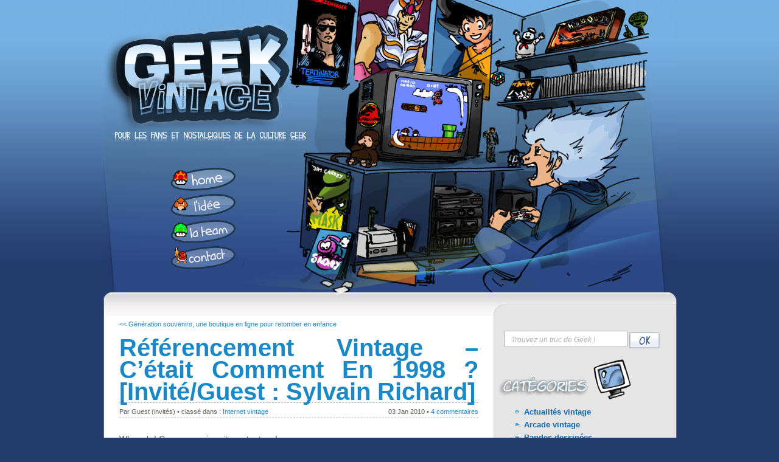

--- FILE ---
content_type: text/html; charset=UTF-8
request_url: https://www.geek-vintage.com/referencement-vintage-comment-en-1998-sylvain-richard/
body_size: 13480
content:
<!DOCTYPE html PUBLIC "-//W3C//DTD XHTML 1.0 Transitional//EN" "http://www.w3.org/TR/xhtml1/DTD/xhtml1-transitional.dtd">
<html xmlns="http://www.w3.org/1999/xhtml" dir="ltr" lang="fr-FR">
<head profile="http://gmpg.org/xfn/11">

<meta http-equiv="Content-Type" content="text/html; charset=utf-8" />

<link rel="stylesheet" type="text/css" media="screen, projection" href="https://www.geek-vintage.com/wp-content/themes/Geek-vintage-theme/style.css" />
<link rel="shortcut icon" type="image/x-icon" href="https://www.geek-vintage.com/wp-content/themes/Geek-vintage-theme/images/favicon.ico" />
<link rel="alternate" type="application/rss+xml" title="Geek vintage pour les fans et nostalgiques de la culture geek RSS Feed" href="https://www.geek-vintage.com/feed/" />
<meta name='robots' content='index, follow, max-image-preview:large, max-snippet:-1, max-video-preview:-1' />
	<style>img:is([sizes="auto" i], [sizes^="auto," i]) { contain-intrinsic-size: 3000px 1500px }</style>
	
	<!-- This site is optimized with the Yoast SEO plugin v26.4 - https://yoast.com/wordpress/plugins/seo/ -->
	<title>Référencement vintage - c&#039;était comment en 1998 par Sylvain Richard</title>
	<meta name="description" content="Je me suis rappelé que j&#039;avais difficilement pondu ma première ligne de code en 1998. Ceci grâce au CD d&#039;AOL (ben oui, j&#039;étais jeune) reçu par La Poste..." />
	<link rel="canonical" href="https://www.geek-vintage.com/referencement-vintage-comment-en-1998-sylvain-richard/" />
	<meta property="og:locale" content="fr_FR" />
	<meta property="og:type" content="article" />
	<meta property="og:title" content="Référencement vintage - c&#039;était comment en 1998 par Sylvain Richard" />
	<meta property="og:description" content="Je me suis rappelé que j&#039;avais difficilement pondu ma première ligne de code en 1998. Ceci grâce au CD d&#039;AOL (ben oui, j&#039;étais jeune) reçu par La Poste..." />
	<meta property="og:url" content="https://www.geek-vintage.com/referencement-vintage-comment-en-1998-sylvain-richard/" />
	<meta property="og:site_name" content="Geek vintage pour les fans et nostalgiques de la culture geek" />
	<meta property="article:published_time" content="2010-01-03T19:50:54+00:00" />
	<meta property="article:modified_time" content="2025-09-13T07:22:16+00:00" />
	<meta property="og:image" content="https://www.geek-vintage.com/wp-content/uploads/aol-logo.jpg" />
	<meta name="author" content="Guest (invités)" />
	<script type="application/ld+json" class="yoast-schema-graph">{"@context":"https://schema.org","@graph":[{"@type":"WebPage","@id":"https://www.geek-vintage.com/referencement-vintage-comment-en-1998-sylvain-richard/","url":"https://www.geek-vintage.com/referencement-vintage-comment-en-1998-sylvain-richard/","name":"Référencement vintage - c'était comment en 1998 par Sylvain Richard","isPartOf":{"@id":"https://www.geek-vintage.com/#website"},"primaryImageOfPage":{"@id":"https://www.geek-vintage.com/referencement-vintage-comment-en-1998-sylvain-richard/#primaryimage"},"image":{"@id":"https://www.geek-vintage.com/referencement-vintage-comment-en-1998-sylvain-richard/#primaryimage"},"thumbnailUrl":"https://www.geek-vintage.com/wp-content/uploads/aol-logo.jpg","datePublished":"2010-01-03T19:50:54+00:00","dateModified":"2025-09-13T07:22:16+00:00","author":{"@id":"https://www.geek-vintage.com/#/schema/person/49c73bc7fd6f7929c0c2e5ab87108e32"},"description":"Je me suis rappelé que j'avais difficilement pondu ma première ligne de code en 1998. Ceci grâce au CD d'AOL (ben oui, j'étais jeune) reçu par La Poste...","breadcrumb":{"@id":"https://www.geek-vintage.com/referencement-vintage-comment-en-1998-sylvain-richard/#breadcrumb"},"inLanguage":"fr-FR","potentialAction":[{"@type":"ReadAction","target":["https://www.geek-vintage.com/referencement-vintage-comment-en-1998-sylvain-richard/"]}]},{"@type":"ImageObject","inLanguage":"fr-FR","@id":"https://www.geek-vintage.com/referencement-vintage-comment-en-1998-sylvain-richard/#primaryimage","url":"https://www.geek-vintage.com/wp-content/uploads/aol-logo.jpg","contentUrl":"https://www.geek-vintage.com/wp-content/uploads/aol-logo.jpg","width":"164","height":"154","caption":"aol-logo"},{"@type":"BreadcrumbList","@id":"https://www.geek-vintage.com/referencement-vintage-comment-en-1998-sylvain-richard/#breadcrumb","itemListElement":[{"@type":"ListItem","position":1,"name":"Accueil","item":"https://www.geek-vintage.com/"},{"@type":"ListItem","position":2,"name":"Référencement vintage – c&rsquo;était comment en 1998 ? [Invité/guest : Sylvain Richard]"}]},{"@type":"WebSite","@id":"https://www.geek-vintage.com/#website","url":"https://www.geek-vintage.com/","name":"Geek vintage pour les fans et nostalgiques de la culture geek","description":"Pour les Geeks et Geekettes nostalgiques fans de technologies, d’informatique, cinéphages d’Heroïc fantasy et de science fiction, gamers de jeux vidéos, de retro gaming, de jeux de rôles,...","potentialAction":[{"@type":"SearchAction","target":{"@type":"EntryPoint","urlTemplate":"https://www.geek-vintage.com/?s={search_term_string}"},"query-input":{"@type":"PropertyValueSpecification","valueRequired":true,"valueName":"search_term_string"}}],"inLanguage":"fr-FR"},{"@type":"Person","@id":"https://www.geek-vintage.com/#/schema/person/49c73bc7fd6f7929c0c2e5ab87108e32","name":"Guest (invités)","image":{"@type":"ImageObject","inLanguage":"fr-FR","@id":"https://www.geek-vintage.com/#/schema/person/image/","url":"https://secure.gravatar.com/avatar/a97b31e79d0b035f04df7c2e5c58326923132860438f6412dda0754bcb80dca0?s=96&d=mm&r=g","contentUrl":"https://secure.gravatar.com/avatar/a97b31e79d0b035f04df7c2e5c58326923132860438f6412dda0754bcb80dca0?s=96&d=mm&r=g","caption":"Guest (invités)"},"description":"Guest Vous êtes un geek ? Vous êtes bloggueur ou simplement un passionné ? Vous pouvez nous proposer de réaliser un article en qualité d'invité sur le sujet que vous souhaitez. Retrouvez tous les invités ayant participé sur Geek vintage sur la page Team.","url":"https://www.geek-vintage.com/author/guest/"}]}</script>
	<!-- / Yoast SEO plugin. -->


<link rel="alternate" type="application/rss+xml" title="Geek vintage pour les fans et nostalgiques de la culture geek &raquo; Référencement vintage – c&rsquo;était comment en 1998 ? [Invité/guest : Sylvain Richard] Flux des commentaires" href="https://www.geek-vintage.com/referencement-vintage-comment-en-1998-sylvain-richard/feed/" />
<script type="text/javascript">
/* <![CDATA[ */
window._wpemojiSettings = {"baseUrl":"https:\/\/s.w.org\/images\/core\/emoji\/16.0.1\/72x72\/","ext":".png","svgUrl":"https:\/\/s.w.org\/images\/core\/emoji\/16.0.1\/svg\/","svgExt":".svg","source":{"concatemoji":"https:\/\/www.geek-vintage.com\/wp-includes\/js\/wp-emoji-release.min.js?ver=6.8.3"}};
/*! This file is auto-generated */
!function(s,n){var o,i,e;function c(e){try{var t={supportTests:e,timestamp:(new Date).valueOf()};sessionStorage.setItem(o,JSON.stringify(t))}catch(e){}}function p(e,t,n){e.clearRect(0,0,e.canvas.width,e.canvas.height),e.fillText(t,0,0);var t=new Uint32Array(e.getImageData(0,0,e.canvas.width,e.canvas.height).data),a=(e.clearRect(0,0,e.canvas.width,e.canvas.height),e.fillText(n,0,0),new Uint32Array(e.getImageData(0,0,e.canvas.width,e.canvas.height).data));return t.every(function(e,t){return e===a[t]})}function u(e,t){e.clearRect(0,0,e.canvas.width,e.canvas.height),e.fillText(t,0,0);for(var n=e.getImageData(16,16,1,1),a=0;a<n.data.length;a++)if(0!==n.data[a])return!1;return!0}function f(e,t,n,a){switch(t){case"flag":return n(e,"\ud83c\udff3\ufe0f\u200d\u26a7\ufe0f","\ud83c\udff3\ufe0f\u200b\u26a7\ufe0f")?!1:!n(e,"\ud83c\udde8\ud83c\uddf6","\ud83c\udde8\u200b\ud83c\uddf6")&&!n(e,"\ud83c\udff4\udb40\udc67\udb40\udc62\udb40\udc65\udb40\udc6e\udb40\udc67\udb40\udc7f","\ud83c\udff4\u200b\udb40\udc67\u200b\udb40\udc62\u200b\udb40\udc65\u200b\udb40\udc6e\u200b\udb40\udc67\u200b\udb40\udc7f");case"emoji":return!a(e,"\ud83e\udedf")}return!1}function g(e,t,n,a){var r="undefined"!=typeof WorkerGlobalScope&&self instanceof WorkerGlobalScope?new OffscreenCanvas(300,150):s.createElement("canvas"),o=r.getContext("2d",{willReadFrequently:!0}),i=(o.textBaseline="top",o.font="600 32px Arial",{});return e.forEach(function(e){i[e]=t(o,e,n,a)}),i}function t(e){var t=s.createElement("script");t.src=e,t.defer=!0,s.head.appendChild(t)}"undefined"!=typeof Promise&&(o="wpEmojiSettingsSupports",i=["flag","emoji"],n.supports={everything:!0,everythingExceptFlag:!0},e=new Promise(function(e){s.addEventListener("DOMContentLoaded",e,{once:!0})}),new Promise(function(t){var n=function(){try{var e=JSON.parse(sessionStorage.getItem(o));if("object"==typeof e&&"number"==typeof e.timestamp&&(new Date).valueOf()<e.timestamp+604800&&"object"==typeof e.supportTests)return e.supportTests}catch(e){}return null}();if(!n){if("undefined"!=typeof Worker&&"undefined"!=typeof OffscreenCanvas&&"undefined"!=typeof URL&&URL.createObjectURL&&"undefined"!=typeof Blob)try{var e="postMessage("+g.toString()+"("+[JSON.stringify(i),f.toString(),p.toString(),u.toString()].join(",")+"));",a=new Blob([e],{type:"text/javascript"}),r=new Worker(URL.createObjectURL(a),{name:"wpTestEmojiSupports"});return void(r.onmessage=function(e){c(n=e.data),r.terminate(),t(n)})}catch(e){}c(n=g(i,f,p,u))}t(n)}).then(function(e){for(var t in e)n.supports[t]=e[t],n.supports.everything=n.supports.everything&&n.supports[t],"flag"!==t&&(n.supports.everythingExceptFlag=n.supports.everythingExceptFlag&&n.supports[t]);n.supports.everythingExceptFlag=n.supports.everythingExceptFlag&&!n.supports.flag,n.DOMReady=!1,n.readyCallback=function(){n.DOMReady=!0}}).then(function(){return e}).then(function(){var e;n.supports.everything||(n.readyCallback(),(e=n.source||{}).concatemoji?t(e.concatemoji):e.wpemoji&&e.twemoji&&(t(e.twemoji),t(e.wpemoji)))}))}((window,document),window._wpemojiSettings);
/* ]]> */
</script>
<style id='wp-emoji-styles-inline-css' type='text/css'>

	img.wp-smiley, img.emoji {
		display: inline !important;
		border: none !important;
		box-shadow: none !important;
		height: 1em !important;
		width: 1em !important;
		margin: 0 0.07em !important;
		vertical-align: -0.1em !important;
		background: none !important;
		padding: 0 !important;
	}
</style>
<link rel='stylesheet' id='wp-block-library-css' href='https://www.geek-vintage.com/wp-includes/css/dist/block-library/style.min.css?ver=6.8.3' type='text/css' media='all' />
<style id='classic-theme-styles-inline-css' type='text/css'>
/*! This file is auto-generated */
.wp-block-button__link{color:#fff;background-color:#32373c;border-radius:9999px;box-shadow:none;text-decoration:none;padding:calc(.667em + 2px) calc(1.333em + 2px);font-size:1.125em}.wp-block-file__button{background:#32373c;color:#fff;text-decoration:none}
</style>
<style id='global-styles-inline-css' type='text/css'>
:root{--wp--preset--aspect-ratio--square: 1;--wp--preset--aspect-ratio--4-3: 4/3;--wp--preset--aspect-ratio--3-4: 3/4;--wp--preset--aspect-ratio--3-2: 3/2;--wp--preset--aspect-ratio--2-3: 2/3;--wp--preset--aspect-ratio--16-9: 16/9;--wp--preset--aspect-ratio--9-16: 9/16;--wp--preset--color--black: #000000;--wp--preset--color--cyan-bluish-gray: #abb8c3;--wp--preset--color--white: #ffffff;--wp--preset--color--pale-pink: #f78da7;--wp--preset--color--vivid-red: #cf2e2e;--wp--preset--color--luminous-vivid-orange: #ff6900;--wp--preset--color--luminous-vivid-amber: #fcb900;--wp--preset--color--light-green-cyan: #7bdcb5;--wp--preset--color--vivid-green-cyan: #00d084;--wp--preset--color--pale-cyan-blue: #8ed1fc;--wp--preset--color--vivid-cyan-blue: #0693e3;--wp--preset--color--vivid-purple: #9b51e0;--wp--preset--gradient--vivid-cyan-blue-to-vivid-purple: linear-gradient(135deg,rgba(6,147,227,1) 0%,rgb(155,81,224) 100%);--wp--preset--gradient--light-green-cyan-to-vivid-green-cyan: linear-gradient(135deg,rgb(122,220,180) 0%,rgb(0,208,130) 100%);--wp--preset--gradient--luminous-vivid-amber-to-luminous-vivid-orange: linear-gradient(135deg,rgba(252,185,0,1) 0%,rgba(255,105,0,1) 100%);--wp--preset--gradient--luminous-vivid-orange-to-vivid-red: linear-gradient(135deg,rgba(255,105,0,1) 0%,rgb(207,46,46) 100%);--wp--preset--gradient--very-light-gray-to-cyan-bluish-gray: linear-gradient(135deg,rgb(238,238,238) 0%,rgb(169,184,195) 100%);--wp--preset--gradient--cool-to-warm-spectrum: linear-gradient(135deg,rgb(74,234,220) 0%,rgb(151,120,209) 20%,rgb(207,42,186) 40%,rgb(238,44,130) 60%,rgb(251,105,98) 80%,rgb(254,248,76) 100%);--wp--preset--gradient--blush-light-purple: linear-gradient(135deg,rgb(255,206,236) 0%,rgb(152,150,240) 100%);--wp--preset--gradient--blush-bordeaux: linear-gradient(135deg,rgb(254,205,165) 0%,rgb(254,45,45) 50%,rgb(107,0,62) 100%);--wp--preset--gradient--luminous-dusk: linear-gradient(135deg,rgb(255,203,112) 0%,rgb(199,81,192) 50%,rgb(65,88,208) 100%);--wp--preset--gradient--pale-ocean: linear-gradient(135deg,rgb(255,245,203) 0%,rgb(182,227,212) 50%,rgb(51,167,181) 100%);--wp--preset--gradient--electric-grass: linear-gradient(135deg,rgb(202,248,128) 0%,rgb(113,206,126) 100%);--wp--preset--gradient--midnight: linear-gradient(135deg,rgb(2,3,129) 0%,rgb(40,116,252) 100%);--wp--preset--font-size--small: 13px;--wp--preset--font-size--medium: 20px;--wp--preset--font-size--large: 36px;--wp--preset--font-size--x-large: 42px;--wp--preset--spacing--20: 0.44rem;--wp--preset--spacing--30: 0.67rem;--wp--preset--spacing--40: 1rem;--wp--preset--spacing--50: 1.5rem;--wp--preset--spacing--60: 2.25rem;--wp--preset--spacing--70: 3.38rem;--wp--preset--spacing--80: 5.06rem;--wp--preset--shadow--natural: 6px 6px 9px rgba(0, 0, 0, 0.2);--wp--preset--shadow--deep: 12px 12px 50px rgba(0, 0, 0, 0.4);--wp--preset--shadow--sharp: 6px 6px 0px rgba(0, 0, 0, 0.2);--wp--preset--shadow--outlined: 6px 6px 0px -3px rgba(255, 255, 255, 1), 6px 6px rgba(0, 0, 0, 1);--wp--preset--shadow--crisp: 6px 6px 0px rgba(0, 0, 0, 1);}:where(.is-layout-flex){gap: 0.5em;}:where(.is-layout-grid){gap: 0.5em;}body .is-layout-flex{display: flex;}.is-layout-flex{flex-wrap: wrap;align-items: center;}.is-layout-flex > :is(*, div){margin: 0;}body .is-layout-grid{display: grid;}.is-layout-grid > :is(*, div){margin: 0;}:where(.wp-block-columns.is-layout-flex){gap: 2em;}:where(.wp-block-columns.is-layout-grid){gap: 2em;}:where(.wp-block-post-template.is-layout-flex){gap: 1.25em;}:where(.wp-block-post-template.is-layout-grid){gap: 1.25em;}.has-black-color{color: var(--wp--preset--color--black) !important;}.has-cyan-bluish-gray-color{color: var(--wp--preset--color--cyan-bluish-gray) !important;}.has-white-color{color: var(--wp--preset--color--white) !important;}.has-pale-pink-color{color: var(--wp--preset--color--pale-pink) !important;}.has-vivid-red-color{color: var(--wp--preset--color--vivid-red) !important;}.has-luminous-vivid-orange-color{color: var(--wp--preset--color--luminous-vivid-orange) !important;}.has-luminous-vivid-amber-color{color: var(--wp--preset--color--luminous-vivid-amber) !important;}.has-light-green-cyan-color{color: var(--wp--preset--color--light-green-cyan) !important;}.has-vivid-green-cyan-color{color: var(--wp--preset--color--vivid-green-cyan) !important;}.has-pale-cyan-blue-color{color: var(--wp--preset--color--pale-cyan-blue) !important;}.has-vivid-cyan-blue-color{color: var(--wp--preset--color--vivid-cyan-blue) !important;}.has-vivid-purple-color{color: var(--wp--preset--color--vivid-purple) !important;}.has-black-background-color{background-color: var(--wp--preset--color--black) !important;}.has-cyan-bluish-gray-background-color{background-color: var(--wp--preset--color--cyan-bluish-gray) !important;}.has-white-background-color{background-color: var(--wp--preset--color--white) !important;}.has-pale-pink-background-color{background-color: var(--wp--preset--color--pale-pink) !important;}.has-vivid-red-background-color{background-color: var(--wp--preset--color--vivid-red) !important;}.has-luminous-vivid-orange-background-color{background-color: var(--wp--preset--color--luminous-vivid-orange) !important;}.has-luminous-vivid-amber-background-color{background-color: var(--wp--preset--color--luminous-vivid-amber) !important;}.has-light-green-cyan-background-color{background-color: var(--wp--preset--color--light-green-cyan) !important;}.has-vivid-green-cyan-background-color{background-color: var(--wp--preset--color--vivid-green-cyan) !important;}.has-pale-cyan-blue-background-color{background-color: var(--wp--preset--color--pale-cyan-blue) !important;}.has-vivid-cyan-blue-background-color{background-color: var(--wp--preset--color--vivid-cyan-blue) !important;}.has-vivid-purple-background-color{background-color: var(--wp--preset--color--vivid-purple) !important;}.has-black-border-color{border-color: var(--wp--preset--color--black) !important;}.has-cyan-bluish-gray-border-color{border-color: var(--wp--preset--color--cyan-bluish-gray) !important;}.has-white-border-color{border-color: var(--wp--preset--color--white) !important;}.has-pale-pink-border-color{border-color: var(--wp--preset--color--pale-pink) !important;}.has-vivid-red-border-color{border-color: var(--wp--preset--color--vivid-red) !important;}.has-luminous-vivid-orange-border-color{border-color: var(--wp--preset--color--luminous-vivid-orange) !important;}.has-luminous-vivid-amber-border-color{border-color: var(--wp--preset--color--luminous-vivid-amber) !important;}.has-light-green-cyan-border-color{border-color: var(--wp--preset--color--light-green-cyan) !important;}.has-vivid-green-cyan-border-color{border-color: var(--wp--preset--color--vivid-green-cyan) !important;}.has-pale-cyan-blue-border-color{border-color: var(--wp--preset--color--pale-cyan-blue) !important;}.has-vivid-cyan-blue-border-color{border-color: var(--wp--preset--color--vivid-cyan-blue) !important;}.has-vivid-purple-border-color{border-color: var(--wp--preset--color--vivid-purple) !important;}.has-vivid-cyan-blue-to-vivid-purple-gradient-background{background: var(--wp--preset--gradient--vivid-cyan-blue-to-vivid-purple) !important;}.has-light-green-cyan-to-vivid-green-cyan-gradient-background{background: var(--wp--preset--gradient--light-green-cyan-to-vivid-green-cyan) !important;}.has-luminous-vivid-amber-to-luminous-vivid-orange-gradient-background{background: var(--wp--preset--gradient--luminous-vivid-amber-to-luminous-vivid-orange) !important;}.has-luminous-vivid-orange-to-vivid-red-gradient-background{background: var(--wp--preset--gradient--luminous-vivid-orange-to-vivid-red) !important;}.has-very-light-gray-to-cyan-bluish-gray-gradient-background{background: var(--wp--preset--gradient--very-light-gray-to-cyan-bluish-gray) !important;}.has-cool-to-warm-spectrum-gradient-background{background: var(--wp--preset--gradient--cool-to-warm-spectrum) !important;}.has-blush-light-purple-gradient-background{background: var(--wp--preset--gradient--blush-light-purple) !important;}.has-blush-bordeaux-gradient-background{background: var(--wp--preset--gradient--blush-bordeaux) !important;}.has-luminous-dusk-gradient-background{background: var(--wp--preset--gradient--luminous-dusk) !important;}.has-pale-ocean-gradient-background{background: var(--wp--preset--gradient--pale-ocean) !important;}.has-electric-grass-gradient-background{background: var(--wp--preset--gradient--electric-grass) !important;}.has-midnight-gradient-background{background: var(--wp--preset--gradient--midnight) !important;}.has-small-font-size{font-size: var(--wp--preset--font-size--small) !important;}.has-medium-font-size{font-size: var(--wp--preset--font-size--medium) !important;}.has-large-font-size{font-size: var(--wp--preset--font-size--large) !important;}.has-x-large-font-size{font-size: var(--wp--preset--font-size--x-large) !important;}
:where(.wp-block-post-template.is-layout-flex){gap: 1.25em;}:where(.wp-block-post-template.is-layout-grid){gap: 1.25em;}
:where(.wp-block-columns.is-layout-flex){gap: 2em;}:where(.wp-block-columns.is-layout-grid){gap: 2em;}
:root :where(.wp-block-pullquote){font-size: 1.5em;line-height: 1.6;}
</style>
<script type="text/javascript" src="https://www.geek-vintage.com/wp-includes/js/jquery/jquery.min.js?ver=3.7.1" id="jquery-core-js"></script>
<script type="text/javascript" src="https://www.geek-vintage.com/wp-includes/js/jquery/jquery-migrate.min.js?ver=3.4.1" id="jquery-migrate-js"></script>
<link rel="https://api.w.org/" href="https://www.geek-vintage.com/wp-json/" /><link rel="alternate" title="JSON" type="application/json" href="https://www.geek-vintage.com/wp-json/wp/v2/posts/2239" /><meta name="generator" content="WordPress 6.8.3" />
<link rel='shortlink' href='https://www.geek-vintage.com/?p=2239' />
<link rel="alternate" title="oEmbed (JSON)" type="application/json+oembed" href="https://www.geek-vintage.com/wp-json/oembed/1.0/embed?url=https%3A%2F%2Fwww.geek-vintage.com%2Freferencement-vintage-comment-en-1998-sylvain-richard%2F" />
<link rel="alternate" title="oEmbed (XML)" type="text/xml+oembed" href="https://www.geek-vintage.com/wp-json/oembed/1.0/embed?url=https%3A%2F%2Fwww.geek-vintage.com%2Freferencement-vintage-comment-en-1998-sylvain-richard%2F&#038;format=xml" />
<style type="text/css">.broken_link, a.broken_link {
	text-decoration: line-through;
}</style><!-- Matomo -->
<script>
  var _paq = window._paq = window._paq || [];
  /* tracker methods like "setCustomDimension" should be called before "trackPageView" */
  _paq.push(['trackPageView']);
  _paq.push(['enableLinkTracking']);
  (function() {
    var u="//vps-5e60307d.vps.ovh.net/";
    _paq.push(['setTrackerUrl', u+'matomo.php']);
    _paq.push(['setSiteId', '15']);
    var d=document, g=d.createElement('script'), s=d.getElementsByTagName('script')[0];
    g.async=true; g.src=u+'matomo.js'; s.parentNode.insertBefore(g,s);
  })();
</script>
<!-- End Matomo Code -->
</head>
<body>
<div id="universe">
<div id="logo"><a href="https://www.geek-vintage.com" title="Geek Vintage"><img src="https://www.geek-vintage.com/wp-content/themes/Geek-vintage-theme/images/logo-geek-vintage.png" alt="Geek Vintage" /></a></div>
<div id="header"></div>
<div id="nav">
<ul>
<li><a href="https://www.geek-vintage.com" title="Home"><img src="https://www.geek-vintage.com/wp-content/themes/Geek-vintage-theme/images/home.png" alt="Accueil de Geek Vintage" /></a></li>
<li><a href="https://www.geek-vintage.com/idee/" title="L'idée"><img src="https://www.geek-vintage.com/wp-content/themes/Geek-vintage-theme/images/l-idee.png" alt="L'id&eacute;e" /></a></li>
<li><a href="https://www.geek-vintage.com/la-team/" title="La Team"><img src="https://www.geek-vintage.com/wp-content/themes/Geek-vintage-theme/images/la-team.png" alt="La team de Geek Vintage" /></a></li>
<li><a href="https://www.geek-vintage.com/contact/" title="Contact"><img src="https://www.geek-vintage.com/wp-content/themes/Geek-vintage-theme/images/contact.png" alt="Contacter la team" /></a></li>
</ul>
</div> 
<div id="wrapper">
<div id="wrap">

<div id="content">

<div id="maincol">


<div class="post">	

<div class="entry">

<div class="entry-inner">

<div class="post-title">

<div id="nav-single">
<span style="float:left; display:inline;"><a href="https://www.geek-vintage.com/generation-souvenirs-une-boutique-en-ligne-pour-retomber-en-enfance/" rel="next"><< Génération souvenirs, une boutique en ligne pour retomber en enfance</a></span>
<span style="float:right; display:inline;"></span>
</div>

<h1 class="post-headline" style="display:inline; border:none; letter-spacing: normal;">Référencement vintage – c&rsquo;était comment en 1998 ? [Invité/guest : Sylvain Richard]</h1>

<div class="post-author"> Par Guest (invités) &bull; class&eacute; dans : <a href="https://www.geek-vintage.com/blog/internet-vintage/" rel="category tag">Internet vintage</a><div class="datecom"> 03 Jan 2010 &bull; <a href="https://www.geek-vintage.com/referencement-vintage-comment-en-1998-sylvain-richard/#comments">4 commentaires</a></div>
<div style="border-bottom:1px dashed #a2a2a2;"></div>
</div>
</div>
<p>Whaouh ! Ça ne me rajeunit pas tout ça !</p>
<p>Quand Yohan m&rsquo;a proposé d&rsquo;intervenir pour parler du <strong>référencement de site Internet dans les années 90</strong>, je me suis rappelé que j&rsquo;avais difficilement pondu ma première ligne de code en 1998.</p>
<p><img decoding="async" src="https://www.geek-vintage.com/wp-content/uploads/aol-logo.jpg" alt="aol-logo" title="aol-logo" width="70" align="right" style="margin : 10px;" /></p>
<p>Ceci grâce au <strong>CD d&rsquo;AOL</strong> (ben oui, j&rsquo;étais jeune) que j&rsquo;avais reçu dans ma boite aux lettres et qui m&rsquo;avait permis de prendre mon abonnement d&rsquo;internaute en 1996.</p>
<p>Au bout d&rsquo;un an, après avoir réalisé quelques sites perso dont un vieux reste subsiste ici (<strong>La DEROUTE</strong>) sur un hébergement <strong>lycos</strong> (anciennement multimania, j&rsquo;ai laissé le site en place comme souvenir), me disant qu&rsquo;une fois ma mère et mes copains venus visiter les sites, le compteur ne grimpait plus, je me suis intéressé au <strong>positionnement de site sur les moteurs de recherche</strong>.</p>
<p><span id="more-2239"></span></p>
<p>Le paysage était <strong>bien différent à l&rsquo;époque</strong>. Google n&rsquo;était encore qu&rsquo;un bébé, <strong>Altavista</strong> était The place to be, et <strong>Yahoo</strong> tentait de lui tailler les croupières.</p>
<p align="center"><img decoding="async" src="https://www.geek-vintage.com/wp-content/uploads/alta-vista-1996.jpg" alt="alta-vista-et Yahoo-en-1996" /></p>
<p>Quel bonheur ces moteurs ! Spammable à merci ! Quand j&rsquo;y repense, je me rends compte que j&rsquo;ai plutôt commencé le <strong>SEO</strong> façon <strong>Black Hat</strong>.</p>
<p>Tout était possible, c&rsquo;était le <strong>Far West</strong>, les contrôles étaient inexistants et le mot « blacklist » n&rsquo;existait même pas encore.</p>
<p>Dans la série des trucs de cochon que j&rsquo;ai pratiqué, il y avait bien sûr le <strong>texte blanc sur fond blanc</strong>, qui permettait de montrer aux moteurs des contenus que les visiteurs ne voyaient pas. J&rsquo;ai aussi abusé du <strong>ALT</strong> d&rsquo;image de 2000 mots, du texte dans des tailles si petites que 300 lignes occupaient 20 pixels sur 20 à l&rsquo;écran. Bref, du <strong>spamindexing</strong> de goret qui marchait tellement bien.</p>
<p align="center"><img decoding="async" src="https://www.geek-vintage.com/wp-content/uploads/la-deroute.jpg" alt="la-deroute" width="400" /></p>
<p>Avec le site <strong>LA DEROUTE</strong>, je m&rsquo;étais même payé le luxe d&rsquo;être devant le site <strong>LA REDOUTE</strong> sur le moteur d&rsquo;AOL.</p>
<p>Puis au fil du temps, il a fallu commencer à se cacher, ou du moins cacher aux autres webmasters les techniques douteuses. Une de mes astuces a duré très longtemps, elle consistait à <strong>empêcher l&rsquo;affichage de la scrollbar d&rsquo;une page</strong>. Ceci permettait de caser des tartines de textes invisibles à l&rsquo;internaute.</p>
<p>Les années ont passé. Après m&rsquo;être essayé au <strong>cloaking</strong> et autres techniques black hat plus pointues, j&rsquo;ai finalement renoncé lorsque j&rsquo;ai décidé de faire du web mon métier vers l&rsquo;année 2000.</p>
<p>De tout ce passé, il est né une <strong>agence web</strong> en 2004. Bien évidemment, on n&rsquo;y pratique plus le <strong>SEO Black Hat</strong>. Ce serait bien trop dangereux pour nous-mêmes ou nos clients.</p>
<p align="center"><img decoding="async" src="https://www.geek-vintage.com/wp-content/uploads/google-en-1998.jpg" alt="google-en-1998" width="490" /></p>
<p>Et puis depuis 1996, <strong>Google</strong> a fait du chemin, il vous piste sans arrêt et les incartades sont immédiatement sanctionnées.</p>
<p>Bien évidemment, lors de <strong>concours de référencement</strong>, je remets les mains dedans, histoire de ne pas perdre la main. C&rsquo;est d&rsquo;ailleurs très formateur, mais cela reste du jeu pour garder les neurones au frais.</p>
<p align="center"><img decoding="async" src="https://www.geek-vintage.com/wp-content/uploads/axe-net.jpg" alt="axe-net" width="480" /></p>
<p>Aujourd&rsquo;hui <strong>AxeNet</strong> <a href="https://www.axe-net.fr/" title="crée des sites internet" target="_blank"><strong>crée des sites internet</strong></a> bien propres.</p>
<p align="center"><img decoding="async" src="https://www.geek-vintage.com/wp-content/uploads/blog-axe-net.jpg" alt="blog-axe-net" title="blog-axe-net" width="500" /></p>
<p>Nous diffusons une partie de notre savoir-faire sur notre <a href="https://blog.axe-net.fr/" title="blog SEO" target="_blank"><strong>blog SEO</strong></a> et sommes devenus des gens bien et fréquentables&#8230; Mais avec une petite pointe de nostalgie tout de même.</p>
<p><strong>Sylvain Richard</strong> : dinosaure du référencement et fondateur de l&rsquo;agence AxeNet</p>
<!--<div id="writer" class="clearfloat" style="margin-top: 8px; font-size:12px;">
<img src="/images/Guest.jpg" alt="" style="margin:5px; width: 50px;" align="left" />
<p><span>Tous les Articles par </span></p>
</div>-->

<h4 id="respond">Encore de(s) article(s) ...</h4>





<div id="related-post" style="border-bottom: 1px dashed #CCCCCC;">
<h2 class="title-article-relatif"><a href="https://www.geek-vintage.com/geocities-a-google-evolution-du-web/">De Geocities à Google : voyage au cœur de l&rsquo;évolution du Web</a>
</h2>
<a href="https://www.geek-vintage.com/geocities-a-google-evolution-du-web/" title="De Geocities à Google : voyage au cœur de l&rsquo;évolution du Web"><img src="https://www.geek-vintage.com/wp-content/uploads/internet-vintage-histoire-150x150.jpg" style="float: left;" width="100" /></a>


<p>Le web des années 90. Pour certains, ces mots évoquent un monde lointain, une époque où l&rsquo;<strong>internet</strong> se résumait à des pages statiques, des animations GIF pixelisées, et des heures passées à attendre qu&rsquo;une simple image se charge.</p>
<p>Pour d&rsquo;autres, c&rsquo;est une douce nostalgie, celle des premiers clics sur <strong>Yahoo!</strong>, des explorations de sites personnels sur Geocities, ou encore des premières expériences sur des forums aux allures rudimentaires.</p>
</div>


<div id="related-post" style="border-bottom: 1px dashed #CCCCCC;">
<h2 class="title-article-relatif"><a href="https://www.geek-vintage.com/abonnement-wanadoo-512k/">L&rsquo;abonnement Wanadoo 512k. Que de souvenirs</a>
</h2>
<a href="https://www.geek-vintage.com/abonnement-wanadoo-512k/" title="L&rsquo;abonnement Wanadoo 512k. Que de souvenirs"><img src="https://www.geek-vintage.com/wp-content/uploads/internet-wanadoo-150x150.jpg" style="float: left;" width="100" /></a>


<p>Je vais vous parler de <strong>Wanadoo</strong>. Et oui Wanadoo ! Ça vous parait loin, mais pourtant c’était il n&rsquo;y a pas encore très longtemps ! Mais, ne serait-ce que <strong>5 ans sur internet</strong>, ça parait des siècles.</p>
<p>J&rsquo;ai toujours un fort capital sympathie pour Wanadoo (ce qui n&rsquo;est franchement pas le cas pour Orange).</p>
<p>Cette marque défunte évoque de nombreux souvenirs pour tous ceux qui ont basculé du 56k au 512K au lancement de l’ADSL en France avec notamment l&rsquo;offre Extense.</p>
</div>


<div id="related-post" style="border-bottom: 1px dashed #CCCCCC;">
<h2 class="title-article-relatif"><a href="https://www.geek-vintage.com/generation-souvenirs-une-boutique-en-ligne-pour-retomber-en-enfance/">Génération souvenirs, une boutique en ligne pour retomber en enfance</a>
</h2>
<a href="https://www.geek-vintage.com/generation-souvenirs-une-boutique-en-ligne-pour-retomber-en-enfance/" title="Génération souvenirs, une boutique en ligne pour retomber en enfance"><img src="https://www.geek-vintage.com/wp-content/uploads/generation-souvenirs-boutique-150x150.jpg" style="float: left;" width="100" /></a>


<p>Il y a quelques semaines, je reçois un email de proposition de partenariat de la part de Sébastien de la boutique <strong>Génération souvenirs</strong>. Je ne connaissais absolument pas cette boutique !</p>
<p><strong>Génération souvenirs</strong>, c&rsquo;est une boutique en ligne dédiée à l&rsquo;<strong>univers de notre enfance</strong> que cela soit des années 70, 80 et 90 ! Pour ma part, c&rsquo;est l&rsquo;époque fin 80 et début 90 que j&rsquo;apprécie le plus.</p>
</div>



</div>
</div>

<div class="comments">


<!-- You can start editing here. -->



	<h4 id="comments">4 commentaires sur &#8220;Référencement vintage – c&rsquo;était comment en 1998 ? [Invité/guest : Sylvain Richard]&#8221;</h4> 

	<ol class="commentlist">

	
		<li class="alt" id="comment-208">
			<!--<div class="imgavatar"><img alt='' src='https://secure.gravatar.com/avatar/f49f227219b7a13b336e37bea469e972c941a48b074a897ed4bcde92c9af639a?s=60&#038;d=mm&#038;r=g' srcset='https://secure.gravatar.com/avatar/f49f227219b7a13b336e37bea469e972c941a48b074a897ed4bcde92c9af639a?s=120&#038;d=mm&#038;r=g 2x' class='avatar avatar-60 photo' height='60' width='60' decoding='async'/></div>-->			
			<cite>Audiofeeline</cite> dit :
						
			

			<p>Nous sommes beaucoup à avoir fait nos premières armes sur le navigateur AOL avec son Tchat trop « ptdr mdr ». 🙂<br />
Il est clair que les moteurs de l&rsquo;époque se contentaient d&rsquo;indexer à tout va puis Google a fait du tri dans tout ça. Quand je pense qu&rsquo;on ne jurait que par l&rsquo;annuaire de Yahoo! avant cette révolution.</p>

		</li>

	
	
		<li class="" id="comment-209">
			<!--<div class="imgavatar"><img alt='' src='https://secure.gravatar.com/avatar/6452898f964d6d6853009b85274ed9092180a1d828497a86d4f1b47e6e454532?s=60&#038;d=mm&#038;r=g' srcset='https://secure.gravatar.com/avatar/6452898f964d6d6853009b85274ed9092180a1d828497a86d4f1b47e6e454532?s=120&#038;d=mm&#038;r=g 2x' class='avatar avatar-60 photo' height='60' width='60' decoding='async'/></div>-->			
			<cite><a href="http://www.antoineleroux.fr" class="url" rel="ugc external">Antoine, référenceur</a></cite> dit :
						
			

			<p>Wahou, j&rsquo;étais encore tout jeune en 1996 j&rsquo;ai loupé tout cette période du référencement&#8230; on peut toujours faire ça mais bon vivre le far west maintenant c&rsquo;est un peu tard&#8230;Richard, j&rsquo;espère que ce billet ne t&rsquo;auras pas donné le cafard et la nostalgie du référencement d&rsquo;antan 😀</p>

		</li>

	
	
		<li class="alt" id="comment-210">
			<!--<div class="imgavatar"><img alt='' src='https://secure.gravatar.com/avatar/cd146fba5f4bfa052e6963eaeb34505c73d1d833f4e9f142d8006fe4fcbadcfa?s=60&#038;d=mm&#038;r=g' srcset='https://secure.gravatar.com/avatar/cd146fba5f4bfa052e6963eaeb34505c73d1d833f4e9f142d8006fe4fcbadcfa?s=120&#038;d=mm&#038;r=g 2x' class='avatar avatar-60 photo' height='60' width='60' decoding='async'/></div>-->			
			<cite><a href="http://www.remydesoulle.com" class="url" rel="ugc external">Remy</a></cite> dit :
						
			

			<p>Bonjour !</p>
<p>Ouf &#8230;<br />
Je viens de découvrir se site par Twitter grâce à Antoine.<br />
J&rsquo;aime bien le concept , et félicitation , il va direct dans mes book-marck !</p>
<p>Pour ma part en 1996, je prenais déjà part au concours « officiel » de voilà et France Telecom. Mais à cette époque là, ma passion pour la création de site internet passé au yeux du monde comme le passe temps d&rsquo;un petit « bip ».</p>
<p>Maintenant c&rsquo;est devenu mon métier.</p>
<p>Les choses ont bien changé en 14 ans !</p>
<p>Rho le coup de vieux !</p>
<p>enfin , trés bon boulot, je suis fan.</p>
<p>Oui ca rends nostalgique ce post !</p>

		</li>

	
	
		<li class="" id="comment-558">
			<!--<div class="imgavatar"><img alt='' src='https://secure.gravatar.com/avatar/1e33032eb38f681eb5ecfa7b212ff575fb45685487ddc4035df2b0365686a9d4?s=60&#038;d=mm&#038;r=g' srcset='https://secure.gravatar.com/avatar/1e33032eb38f681eb5ecfa7b212ff575fb45685487ddc4035df2b0365686a9d4?s=120&#038;d=mm&#038;r=g 2x' class='avatar avatar-60 photo' height='60' width='60' loading='lazy' decoding='async'/></div>-->			
			<cite><a href="http://lemusclereferencement.com" class="url" rel="ugc external">Le Juge SEO</a></cite> dit :
						
			

			<p>P&rsquo;tain ca me rajeunit pas non plus&#8230; Effectivement les choses ont bien changé&#8230; fini le spages sats et les redirections javascripts douteuses, ha la la la la&#8230;le bon temps quoi</p>

		</li>

	
	
	</ol>

 


<h4 id="respond">Laisser un commentaire</h4>


<form action="https://www.geek-vintage.com/wp-comments-post.php" method="post" id="commentform">


<p><input type="text" name="author" id="author" value="" size="22" tabindex="1" />
<label for="author"><strong>Nom</strong> (requis)</label>
</p>

<p><input type="text" name="email" id="email" value="" size="22" tabindex="2" />
<label for="email"><strong>Mail</strong> (requis, non publi&eacute;)</label>
</p>

<p><input type="text" name="url" id="url" value="http://" size="22" tabindex="3" />
<label for="url"><strong>Site web</strong></label>
</p>


<p><textarea autocomplete="new-password"  id="c8bf6b5208"  name="c8bf6b5208"   cols="100%" rows="10" tabindex="4"></textarea><textarea id="comment" aria-label="hp-comment" aria-hidden="true" name="comment" autocomplete="new-password" style="padding:0 !important;clip:rect(1px, 1px, 1px, 1px) !important;position:absolute !important;white-space:nowrap !important;height:1px !important;width:1px !important;overflow:hidden !important;" tabindex="-1"></textarea><script data-noptimize>document.getElementById("comment").setAttribute( "id", "aec4b961e0f8131d65988cde2885051a" );document.getElementById("c8bf6b5208").setAttribute( "id", "comment" );</script></p>


<p style="display:none;"><input type="text" name="nxts" value="1768738610" /><input type="text" name="nxts_signed" value="e0411a7f8dc4d91779a40926a50242ced37f8316" /><input type="text" name="e1474b5dc7f6cf" value="" /><input type="text" name="60a52b24f5165da356f55cb94d8f3" value="84a9194c0276a9b964" /></p>
<p><input name="submit" type="submit" id="submit" tabindex="5" value="Valider" />
<input type="hidden" name="comment_post_ID" value="2239" />
</p>

</form>


</div>
	
		
</div>
</div>
<div id="sidebar-right">	
<div id="rightcol" class="sidebar">



<div style="margin-bottom: 20px; margin-top:20px; padding-bottom: 10px; border-bottom: 1px dashed #a2a2a2;">

<!--<img src="https://www.geek-vintage.com/wp-content/themes/Geek-vintage-theme/images/facebooksubject.png" alt="Abonnez-vous sur Facebook" />-->

<li class="list-search" style="margin-top:20px;">
<div id="search">
<form method="get" id="searchform" action="/index.php"> 
<input type="text" value="Trouvez un truc de Geek !" name="s" id="s" onfocus="if (this.value == 'Trouvez un truc de Geek !') {this.value = '';}" onblur="if (this.value == '') {this.value = 'Trouvez un truc de Geek !';}" /> <input type="image" id="searchsubmit" src="https://www.geek-vintage.com/wp-content/themes/Geek-vintage-theme/images/button_search.gif" />
</form>
</div>
</li>

<h4 class="sidebarimg"><img src="https://www.geek-vintage.com/wp-content/themes/Geek-vintage-theme/images/categories.png" alt="categories" /></h4>
<ul class="children">
	<li class="cat-item cat-item-38"><a href="https://www.geek-vintage.com/blog/actualites-vintage/">Actualités vintage</a>
</li>
	<li class="cat-item cat-item-306"><a href="https://www.geek-vintage.com/blog/arcade-vintage/">Arcade vintage</a>
</li>
	<li class="cat-item cat-item-9"><a href="https://www.geek-vintage.com/blog/bandes-dessinees/">Bandes dessinées</a>
</li>
	<li class="cat-item cat-item-10"><a href="https://www.geek-vintage.com/blog/cinema-et-films-cultes/">Cinéma et films cultes</a>
</li>
	<li class="cat-item cat-item-12"><a href="https://www.geek-vintage.com/blog/culture-geek/">Culture Geek</a>
</li>
	<li class="cat-item cat-item-42"><a href="https://www.geek-vintage.com/blog/internet-vintage/">Internet vintage</a>
</li>
	<li class="cat-item cat-item-6"><a href="https://www.geek-vintage.com/blog/jeux-de-roles/">Jeux de rôles</a>
</li>
	<li class="cat-item cat-item-7"><a href="https://www.geek-vintage.com/blog/jeux-videos/">Jeux vidéo</a>
</li>
	<li class="cat-item cat-item-14"><a href="https://www.geek-vintage.com/blog/jouets-et-jeux/">Jouets et jeux</a>
</li>
	<li class="cat-item cat-item-23"><a href="https://www.geek-vintage.com/blog/lectures/">Lectures</a>
</li>
	<li class="cat-item cat-item-57"><a href="https://www.geek-vintage.com/blog/mangas-oav/">Mangas / OAV</a>
</li>
	<li class="cat-item cat-item-11"><a href="https://www.geek-vintage.com/blog/musique/">Musique</a>
</li>
	<li class="cat-item cat-item-39"><a href="https://www.geek-vintage.com/blog/sites-pour-geek/">Sites pour Geek</a>
</li>
	<li class="cat-item cat-item-8"><a href="https://www.geek-vintage.com/blog/technologies-vintage/">Technologies vintage</a>
</li>
	<li class="cat-item cat-item-15"><a href="https://www.geek-vintage.com/blog/television/">Télévision</a>
</li>
</ul>

<h4 class="sidebarimg"><img src="https://www.geek-vintage.com/wp-content/themes/Geek-vintage-theme/images/newcomments.png" alt="new-comments" /></h4>
<ul id="recent-comments" style="margin-bottom: 15px;">
<li>Olivier JB:  <a href="https://www.geek-vintage.com/abonnement-wanadoo-512k/#comment-77676" title="On me l'a soufflé... c'était l'offre PRO Numeris">On me l'a soufflé... c'était l'offre PRO Numeris</a></li><li>Olivier JB:  <a href="https://www.geek-vintage.com/abonnement-wanadoo-512k/#comment-77675" title="Salut à tous

Wanadoo avait lancé à l'époque du 56k une offre pour les pros leur">Salut à tous

Wanadoo avait lancé à l'époque du 56k une offre pour les pros leur</a></li><li>Alice:  <a href="https://www.geek-vintage.com/avantages-ssd-stockage-informatique/#comment-77198" title="Bonjour,

Merci pour cet article très instructif.

Vous avez su présenter de manière claire et accessible les">Bonjour,

Merci pour cet article très instructif.

Vous avez su présenter de manière claire et accessible les</a></li><li>Alice:  <a href="https://www.geek-vintage.com/jeux-sur-mobile-tendance/#comment-77190" title="Bonjour,

Merci pour cet article très bien rédigé et particulièrement pertinent. Vous avez su mettre en">Bonjour,

Merci pour cet article très bien rédigé et particulièrement pertinent. Vous avez su mettre en</a></li><li>Alice:  <a href="https://www.geek-vintage.com/collection-cartes-pokemon-conseils/#comment-77178" title="Bonjour,

Merci pour cet article super utile ! Je commence tout juste à m’intéresser aux cartes Pokémon,">Bonjour,

Merci pour cet article super utile ! Je commence tout juste à m’intéresser aux cartes Pokémon,</a></li><li>Alice:  <a href="https://www.geek-vintage.com/one-piece-heritage-culturel/#comment-77170" title="Bonjour,

En tant que jeune gameuse passionnée par One Piece, j’ai trouvé cet article très intéressant">Bonjour,

En tant que jeune gameuse passionnée par One Piece, j’ai trouvé cet article très intéressant</a></li><li>Patrice:  <a href="https://www.geek-vintage.com/jeux-sur-mobile-tendance/#comment-73951" title="C’est vrai que les jeux mobiles ont gagné en popularité. Certains sont d’ailleurs très performants">C’est vrai que les jeux mobiles ont gagné en popularité. Certains sont d’ailleurs très performants</a></li><li>Patrice:  <a href="https://www.geek-vintage.com/star-tours-eurodisney-paris-attraction-star-wars-vintage/#comment-73944" title="J’ai adoré faire cette attraction ! C’est vrai que certaines choses datent un peu, mais">J’ai adoré faire cette attraction ! C’est vrai que certaines choses datent un peu, mais</a></li><li>Patrice:  <a href="https://www.geek-vintage.com/ambiance-retro-jeux-video-casino/#comment-73845" title="Nostalgie assurée ! Rien que les graphismes me renvoient à cette belle époque ! Ce">Nostalgie assurée ! Rien que les graphismes me renvoient à cette belle époque ! Ce</a></li><li>Patrice:  <a href="https://www.geek-vintage.com/list-jeux-videos-jeunesse/#comment-73844" title="Tellement de bons souvenirs à jouer à Mario ! Merci pour cette compilation. Cela fait">Tellement de bons souvenirs à jouer à Mario ! Merci pour cette compilation. Cela fait</a></li></ul>
<ul class="children">
<h4 class="sidebarimg"><img src="https://www.geek-vintage.com/wp-content/themes/Geek-vintage-theme/images/blogroll.png" alt="blogroll"/></h4>
<ul class="children">
<li>
<a href="https://www.arcadia-retrogaming.fr/" title="Arcadia Retrogaming" target="_blank">Arcadia Retrogaming</a><span style="color:#1777ba;"> &bull; Vente de matériel et accessoires retrogaming</span>
<a href="https://www.arcadia-retrogaming.fr/" title="Arcadia Retrogaming" class="blogroll"><img src="https://www.geek-vintage.com/images/arcadia-retrogaming.png" alt="Arcadia Retrogaming" /></a>
</li>
<li>
<span style="color:#1777ba;"><strong>Games and Geeks</strong> &bull; Tshirts geek et jeux video</span>
<a href="https://www.geek-vintage.com/games-and-geeks-un-site-de-reference-pour-tous-les-geeks/" title="Games and Geeks un site de r&eacute;f&eacute;rence pour tous les geek" class="blogroll"><img src="https://www.geek-vintage.com/images/banniere-games-and-geek.png" alt="Games and geeks" /></a>
</li>
<li>
<a href="http://www.blogamer.fr/" title="Blogamer.fr - le jeu vid&eacute;o vu par le joueur" target="_blank">Blogamer</a><span style="color:#1777ba;"> &bull; Le jeu vidéo vu par le joueur</span>
<a href="https://www.geek-vintage.com/blogamer-le-jeu-video-vu-par-le-joueur/" title="Blogamer.fr - le jeu vid&eacute;o vu par le joueur" class="blogroll"><img src="https://www.geek-vintage.com/images/blogamer.png" alt="Blogamer" /></a>
</li>
</ul>
</div>
</div></div>
</div>
</div>
</div>
</div> <!-- rajout fermeture div bug footer -->
<div id="footer"><div id="footer-inner">
<p class="colun"><img src="https://www.geek-vintage.com/wp-content/themes/Geek-vintage-theme/images/apropos.png" class="leftfooter" alt="A propos de Geek Vintage" /><br />
<span class="footertext" style="font-size:12px;">Le site geek vintage a pour but d'illustrer l'explosion de la philosophie "geek" traitant des fondements et des bases
de cette culture. Exit les NERDS et les a priori de "sous culture" au sujet des geeks.</span></p>
<p class="coldeux"><img src="https://www.geek-vintage.com/wp-content/themes/Geek-vintage-theme/images/page.png" class="leftfooter" alt="Pages du site Geek Vintage" /><br />
<span class="footertext" style="font-size:12px;">
<a href="https://www.geek-vintage.com/contact/" title="Contact">&raquo; Contact</a>
<a href="https://www.geek-vintage.com/devenir-redacteur/" title="Devenir r&eacute;dacteur sur Geek vintage">&raquo; Devenir rédacteur</a>
<a href="https://www.geek-vintage.com/soumettre-un-souvenir/" title="Soumettre un souvenir, une id&eacute;es d'articles">&raquo; Soumettre un souvenir</a>
</span>
</p>
<p class="coltrois"><img src="https://www.geek-vintage.com/wp-content/themes/Geek-vintage-theme/images/geektjrs.png" alt="Geek un jours, geek toujours..."  /></p>
<div id="sign">
<p>Tous droits réservés 2009 - 2026 &bull; Pour les fans et nostalgiques de la culture geek</p>
</div>
</div>
</div>
<script type="speculationrules">
{"prefetch":[{"source":"document","where":{"and":[{"href_matches":"\/*"},{"not":{"href_matches":["\/wp-*.php","\/wp-admin\/*","\/wp-content\/uploads\/*","\/wp-content\/*","\/wp-content\/plugins\/*","\/wp-content\/themes\/Geek-vintage-theme\/*","\/*\\?(.+)"]}},{"not":{"selector_matches":"a[rel~=\"nofollow\"]"}},{"not":{"selector_matches":".no-prefetch, .no-prefetch a"}}]},"eagerness":"conservative"}]}
</script>
    <script type="text/javascript">
        jQuery(document).ready(function ($) {

            for (let i = 0; i < document.forms.length; ++i) {
                let form = document.forms[i];
				if ($(form).attr("method") != "get") { $(form).append('<input type="hidden" name="sAvQTDWodhL" value="Ys6lnaQkIybE547H" />'); }
if ($(form).attr("method") != "get") { $(form).append('<input type="hidden" name="eUojAiT" value="36MmWnqIXH8" />'); }
            }

            $(document).on('submit', 'form', function () {
				if ($(this).attr("method") != "get") { $(this).append('<input type="hidden" name="sAvQTDWodhL" value="Ys6lnaQkIybE547H" />'); }
if ($(this).attr("method") != "get") { $(this).append('<input type="hidden" name="eUojAiT" value="36MmWnqIXH8" />'); }
                return true;
            });

            jQuery.ajaxSetup({
                beforeSend: function (e, data) {

                    if (data.type !== 'POST') return;

                    if (typeof data.data === 'object' && data.data !== null) {
						data.data.append("sAvQTDWodhL", "Ys6lnaQkIybE547H");
data.data.append("eUojAiT", "36MmWnqIXH8");
                    }
                    else {
                        data.data = data.data + '&sAvQTDWodhL=Ys6lnaQkIybE547H&eUojAiT=36MmWnqIXH8';
                    }
                }
            });

        });
    </script>
	<!--71 requêtes en 0,873 secondes-->
</body>
</html>

--- FILE ---
content_type: text/css
request_url: https://www.geek-vintage.com/wp-content/themes/Geek-vintage-theme/style.css
body_size: -175
content:
/*
Theme Name: Geek-vintage-theme
Theme URI: http://www.booloo.fr/ et http://www.kalumis.fr/
Description: Theme de Geek vintage pour les fans et nostalgiques de la culture geek
Version: 1.0
Author: Antoine Tournaire - Illustrations de Kalumis
Author URI: http://www.booloo.fr/ - http://www.kalumis.fr/
Tags: blue, geek, design
*/

/* import stylesheets and hide from ie/mac \*/
@import url("master.css");
@import url("ie.css");
/* end import/hide */

--- FILE ---
content_type: text/css
request_url: https://www.geek-vintage.com/wp-content/themes/Geek-vintage-theme/master.css
body_size: 5371
content:
/*  
Theme Name: Geek-vintage-theme
Description: Theme de Geek vintage pour les fans et nostalgiques de la culture geek
Author: Antoine Tournaire - Illustrations de Kalumis
Author URI: http://www.booloo.fr/ - http://www.kalumis.fr/
*/


body {
	margin: 0;
	padding:0;
	color: #5a5955;
	font-family: Calibri, Verdana, Arial, sans-serif;
	line-height: 1.5em;
	background: #243b6e url(images/bg.gif) repeat-x;
	}

/* links */

a:link {
	color: #1a88c7;
	text-decoration: none;
	}
a:hover {
	color: #1777ba;
	text-decoration: none;
	}
a:visited {
	color: #1a88c7;
	text-decoration: none;
	}
	
a.more-link {
	color:#1a88c7;
	}

/* basic elements */

p {
	padding: 0 0 10px;
	margin: 0;
	}
form {
	margin: 0;
	padding: 0;
	}
img {
	border: none 0;
	}

/* basic phrase element styles */

blockquote {
	margin: 0 10px 0 5px;
	padding: 10px 0 10px 25px;
	line-height: 1.5em;
	color: #282827;
	background:  url(images/bg_blockquote.gif) no-repeat;
	}
code {
	color: #282827;
	font-family: Monaco, monospace;
	font-size: 110%;
	text-align: left;
	}
code strong {
	color: #630;
	}
abbr, acronym {
	font-style: normal;
	border-bottom: 1px dotted #ccc;
	cursor: help;
	}
a abbr {
	border: none;
	}
em {
	font-style: italic;
	}
strong {
	font-weight: bold;
	}
del {
	text-decoration: line-through;
	color: #666;
	}
ins {
	text-decoration: none;
	font-style: italic;
	}
address {
	margin: 0;
	padding: 0;
	font-style: normal;
	}
h3,h4,h5,h6 {
	font-family: Calibri, Georgia, "Times New Roman", Times, serif;
	}
	
/*layout*/

#universe {
	width:940px;
	margin:0 auto 0px;
	position:relative;
	}
#wrapper { 
	width:940px;
	margin: 0 auto;
	padding: 0;
	background:#fff;
	background: url(images/bg-maincole.gif) #fff repeat-y 100% 0;
	border-left:1px solid #6a6a6a;
	border-right:1px solid #6a6a6a;
	}		
#wrap{
		
	width:940px;
	}	
#content {
	}	
#maincol{
	width:633px; /*640*/
	padding:5px 0 25px;
	float:left;
	text-align:justify;	
	}
#sidebar-right{
	margin:0;
	padding: 5px 0 50px 5px;
	width:300px; /*293*/
	float:right;
	/*background: url(images/bg_sidebar.jpg) #e5e5e5 no-repeat 100% 0;*/
		}
.sidebar {
	font-size: 95%;
	}
	
a.blogroll{
margin:0;
}

.sidebar ul li a.blogroll {
margin:0 0 0 -10px;
}
	
/* header
---------------------------------------------------------- */

#header {
	width:942px;
	margin: 0 auto 0px;
	padding:0px 0 0 0;
	height: 519px;
	position:relative;
	background:url(images/geek-vintage.jpg) bottom left no-repeat;
		}
	
/* logo (edit if you want to use logo) --------------------*/

#logo {
position:absolute;
	top:30px;
	left:-2px;
	z-index:10;
	}	
#logo img {
	border: none;
	}
#logo h1 {
	margin:0;
	padding:0;
	}
/*h1 {
	margin: 0;
	padding:40px 0 0 1em ;
	font-family: "Times New Roman",Georgia, Times, serif;
	font-weight: bold;
	font-size: 3.5em;
	display:none;
	}
h1 a:link, h1 a:visited, h1 a:hover {
	color: #fff;
	text-decoration: none;	
	}*/
	
.description {
	padding: 20px 0 0px 5em;
	color: #fff;
	font-style:italic;
	display:none;
	}


/*RSS button
---------------------------------------------------------- */

#rss{
	position:absolute;
	top:424px;
	right:60px;
	z-index:10;
	}
	
#facebook {
position:absolute;
	top:424px;
	right:155px;
	z-index:10;
}

#twitter {

position:absolute;
	top:424px;
	right:114px;
	z-index:10;}
/* top navigation
---------------------------------------------------------- */
#nav {
position:absolute;
left:60px;
top:260px;
}

#nav a:link {
	color: #ffffff;
	text-decoration: none;
	}
#nav a:hover {
	color: #ffffff;
	text-decoration: none;
	}
	
#nav a:visited {
text-decoration:none;
color: #ffffff;}

#nav ul {
  list-style:none;
  text-align:center;
 }

 
#nav ul a {
   padding : 2px 5px 2px 10px;
    width : 100px;
   height : auto;
   color : #333;
   font-size:18px; 
   display : block;
   text-decoration : none;
 }

 
#nav ul li {
   margin-bottom : 0px;
    margin-left : 0;

 }

#nav ul li.current_page_item a,#nav ul li.current_page_item a:hover,
#nav ul li.current_page_item a:focus,#nav ul li.current_page_item a:active {
   color : #fff;
   cursor : pointer;
   	list-style:none;
 }


/* content
---------------------------------------------------------- */

.post {
	float: left;	
	padding: 0;
	margin:0;
	}
.post a:hover {
color:#0a7eaf;
	}
	
h2.pagetitle {
	margin: 0 0 -15px;
	padding: 45px 0 45px;
	color: #000;
	font-size: 100%;
	font-family: Calibri, Arial, Verdana, sans-serif;
	text-align: center;
	}
.post-title {
	margin: 0 0 20px;
	}
.post-title-single {
	margin: 0 0 10px;
	}
h3.post-headline{
	margin: 0 0px 0 0px;
	padding: 10px 0;
	font-family: Calibri, Arial, Verdana, sans-serif;
	font-size: 35px;
	font-weight: bold;
	/*border-bottom: 1px dashed #a2a2a2;*/
	text-transform:capitalize;
	text-align:left;
	}
h3.post-headline a{
 	color:#38538e;
 	line-height:1.1em;
	text-align:left;
	font-size: 35px;
	}
h3.post-headline a:visited{
 	color:#38538e;
 	line-height:1.1em;
	}
h3.post-headline a:hover{
 	color:#1a88c7;
 	line-height:1.1em;
	}
h3.post-title-page{
	margin: 0;
	padding: 10px 0;
	font-family: 'Trebuchet MS',Verdana,Sans-Serif;
font-size: 46px;
line-height: 0.91em (40px);
vertical-align: baseline;
letter-spacing: -5px;
word-spacing: normal;
font-weight: bold;
font-style: normal;
font-variant: normal;
text-transform: none;
text-decoration: none;
text-align: start;
text-indent: 0px;
border-bottom: 1px dashed #a2a2a2;
text-transform:capitalize;
text-align:left;
border-bottom: 1px dashed #a2a2a2;
color:#1a88c7;
}
	
h3.post-title-page-cat{
margin: 0;
padding: 10px 0;
padding-bottom:10px;
font-family: 'Trebuchet MS',Verdana,Sans-Serif;
font-size: 46px;
line-height: 0.91em (40px);
vertical-align: baseline;
letter-spacing: -5px;
word-spacing: normal;
font-weight: bold;
font-style: normal;
font-variant: normal;
text-transform: none;
text-decoration: none;
text-align: start;
text-indent: 0px;
border-bottom: 1px dashed #a2a2a2;
text-transform:capitalize;
text-align:left;
border-bottom: 1px dashed #a2a2a2;
color:#1a88c7;
}	
	
h3.post-headline-result{
margin: 20px 0 0 0;
padding: 10px 0;
font-family: 'Trebuchet MS',Verdana,Sans-Serif;
font-size: 46px;
line-height: 0.91em (40px);
vertical-align: baseline;
letter-spacing: -5px;
word-spacing: normal;
font-weight: bold;
font-style: normal;
font-variant: normal;
text-decoration: none;
text-indent: 0px;
border-bottom: 1px dashed #a2a2a2;
text-transform:capitalize;
text-align:left;
color:#1a88c7;
}

h3.post-headline-result a{	
color:#1a88c7;
}

h3.nothing {	
font-family: 'Trebuchet MS',Verdana,Sans-Serif;
font-size: 46px;
line-height: 0.91em (40px);
vertical-align: baseline;
letter-spacing: -5px;
word-spacing: normal;
font-weight: bold;
text-transform:capitalize;
text-align:left;
color:#1a88c7;
}
	
/*Style duplique du h3 transform� en h2 - page single et category*/

h2.post-headline{
font-family: 'Trebuchet MS',Verdana,Sans-Serif;
font-size: 42px;
line-height: 0.91em (40px);
vertical-align: baseline;
letter-spacing: -5px;
word-spacing: normal;
margin: 0;
margin-bottom:10px;
padding: 0 0 10px 0;
font-weight: bold;
font-style: normal;
font-variant: normal;
text-indent: 0px;
/*border-bottom: 1px dashed #a2a2a2;*/
text-transform:capitalize;
text-align:left;	
}

h2.post-headline a{
color:#1a88c7;
line-height:0.91em;
text-align:left;
}

h2.post-headline a:visited{
color:#1a88c7;
line-height:0.91em;
}

h2.post-headline a:hover{
 	color:#38538e;
 	line-height:0.91em;
	}
h2.post-title-page{
	margin: 0;
	padding: 10px 0;
	font-family: 'Trebuchet MS',Verdana,Sans-Serif;
font-size: 46px;
line-height: 0.91em (40px);
vertical-align: baseline;
letter-spacing: -5px;
word-spacing: normal;
font-weight: bold;
font-style: normal;
font-variant: normal;
text-indent: 0px;
	border-bottom: 1px dashed #a2a2a2;
	text-transform:capitalize;
	text-align:left;
	border-bottom: 1px dashed #a2a2a2;
	color:#1a88c7;
	}
	
h2.post-title-page-cat{
	margin: 0;
	padding: 10px 0;
	padding-bottom:10px;
	font-family: 'Trebuchet MS',Verdana,Sans-Serif;
font-size: 46px;
line-height: 0.91em (40px);
vertical-align: baseline;
letter-spacing: -5px;
word-spacing: normal;
font-weight: bold;
font-style: normal;
font-variant: normal;
text-indent: 0px;
	border-bottom: 1px dashed #a2a2a2;
	text-transform:capitalize;
	text-align:left;
	border-bottom: 1px dashed #a2a2a2;
	color:#1a88c7;
	}	
	
h2.post-headline-result{
	margin: 20px 0 0 0;
	padding: 10px 0;
	font-family: 'Trebuchet MS',Verdana,Sans-Serif;
font-size: 46px;
line-height: 0.91em (40px);
vertical-align: baseline;
letter-spacing: -5px;
word-spacing: normal;
font-weight: bold;
font-style: normal;
font-variant: normal;
text-indent: 0px;
	border-bottom: 1px dashed #a2a2a2;
	text-transform:capitalize;
	text-align:left;
	border-bottom: 1px dashed #a2a2a2;
	color:#1a88c7;
	}
h2.post-headline-result a{	
 	color:#1a88c7;
	}
h2.nothing {	
	margin:  0 20px;
	padding: 10px 0;
font-family: 'Trebuchet MS',Verdana,Sans-Serif;
font-size: 46px;
line-height: 0.91em (40px);
vertical-align: baseline;
letter-spacing: -5px;
word-spacing: normal;
font-weight: bold;
font-variant: normal;
text-indent: 0px;
	border-bottom: 1px dashed #a2a2a2;
	text-transform:capitalize;
	text-align:left;
	border-bottom: 1px dashed #a2a2a2;
	color:#1a88c7;
	font-style:italic;
	}
	
/*Style h1 page categorie*/

h1.post-title-page-cat{
	font-family: 'Trebuchet MS',Verdana,Sans-Serif;
font-size: 46px;
line-height: 0.91em (40px);
vertical-align: baseline;
letter-spacing: -5px;
word-spacing: normal;
font-weight: bold;
text-indent: 0px;
	border-bottom: 1px dashed #a2a2a2;
	text-transform:capitalize;
	text-align:left;
	color:#38538e;
	}	
	
/*Style h1 page single*/

h1.post-headline{
padding: 10px 0;
margin: 0;
font-family: 'Trebuchet MS',Verdana,Sans-Serif;
font-size: 40px;
line-height:0.91em;
vertical-align: baseline;
letter-spacing: -5px;
word-spacing: normal;
font-weight: bold;
text-indent: 0px;
/*border-bottom: 1px dashed #a2a2a2;*/
text-transform:capitalize;
text-align:left;
color:#1a88c7;
	}
h1.post-headline a{
 	color:#1a88c7;
 	line-height:0.91em;
	text-align:left;
	}
h1.post-headline a:visited{
 	color:#1a88c7;
 	line-height:0.91em;
	}
h1.post-headline a:hover{
 	color:#38538e;
 	line-height:0.91em;
	}
h1.post-title-page{
	margin: 0;
	padding: 10px 0;
		font-family: 'Trebuchet MS',Verdana,Sans-Serif;
font-size: 46px;
line-height: 0.91em (40px);
vertical-align: baseline;
letter-spacing: -5px;
word-spacing: normal;
font-weight: bold;
text-indent: 0px;
	/*border-bottom: 1px dashed #a2a2a2;*/
	text-transform:capitalize;
	text-align:left;
	color:#1a88c7;
	}
	
h1.post-title-page-cat{
	margin: 0;
	padding: 10px 0;
	padding-bottom:10px;
	font-family: Calibri, Arial, Verdana, sans-serif;
	font-size: 45px;
	font-weight: bold;
	border-bottom: 1px dashed #a2a2a2;
	color:#38538e;
	}	
	
h1.post-headline-result{
	margin: 20px 0 0 0;
	padding: 10px 0;
	font-family: Calibri, Arial, Verdana, sans-serif;
	font-size: 28px;
	font-weight: bold;
	border-bottom: 1px dashed #a2a2a2;
	}
h1.post-headline-result a{	
 	color:#38538e;
	}
h1.nothing {	
	margin:  0 20px;
	padding: 10px 0;
	font-family: Calibri, Arial, Arial, Verdana, sans-serif;
	font-size: 28p;
	font-weight: bold;
	font-style:italic;
 	color:#4494f6;
	}
	
.post-date {
	font-family: Calibri, Arial, sans-serif;
	padding: 0px 0 0;
	font-size: 12px;
	margin: 0px 10px 30px 0px;
	line-height:1em;
	display:block;
	text-align: right;
	}	
.month, .date, .year {
	color: #4494f6;
	margin: 0 0 0 3px;
	}
.post-author {
	margin: 0 0 20px ;
	font-size:11px;
	padding:5px 0;
	border-top: 1px dashed #a2a2a2;
	}
.post-author a:visited {
color:#1a88c7;
	}
.datecom {
text-align:right;
float:right;}	
	
.post-meta {
	margin: 10px 0 40px;
	padding: 2px 10px;
	border: 1px dashed #bcc2b7;
	background:#f4f2ea;
	clear:both;
	}
.post-meta a:visited {
color:#1a88c7;
	}
	
.post-meta img {
border:none;}
	
.post-meta small {
	font-size:95%;
	}
.post-comment a:visited {
color:#1a88c7;
	}
.post-comment {
	margin: 15px 0 15px ;
	padding: 2px 10px;
	border:1px dashed #e1e1e1;
	font-size:11px;
	letter-spacing:1px;
	background:#f4f2ea;
	clear:both;
	}
.post-comment a img {
border:none;
vertical-align:middle;}

.tag {text-align:right;
padding:11px 0 0 0;
float:right;}


.entry {
	width: 610px;
	margin: 0;
	padding: 0 0 0 25px;
	}
.entry a:visited {
color:#1a88c7;
	}
.entry-inner{
	padding: 0 20px 0 0;
	font-size:14px;
	}
	
.entry-inner h1 {
	color:#1a88c7;
	}

.entry img {
	max-width: 98%;
	margin: 5px auto;
	padding: 2px;
	border: 3px solid #dadada;
	border-right:3px solid #e3e3e3;
	border-bottom:3px solid #e3e3e3;
	border-left:3px solid #e3e3e3;
	background: #f3f3f3;
	}

.entry .suite {
	border:none;
	background:none;
	}
	
/* img commentaire*/

.img-comment {
display: block;
margin-left: auto;
margin-right: auto;
}

/* page link ------------------------------------- */

.page-link,.page-link a:visited {
	margin: 25px 0;
	font: 90% verdana, geneva, sans-serif;	
	color:#000;
	}
.page-link a:link {
	color: #0184c8;	
	padding: 0.5em;	
	}	
.page-link a:hover {
	padding: 0.5em;	
	color: #000;
	}

/* content list style 
------------------------------------------------*/

#maincol ul, #maincol ol, #maincol dl {
	margin: 0 0 10px 0;
	padding: 0;
	}
#maincol ul, #maincol ol {
	margin-left: 10px;
	}
#maincol ol {
	padding-left: 20px;
	}
#maincol ul {
	list-style: none;
	}
#maincol ul ol li {
	padding-left: 0;
	background: none;
	}
#maincol ul li {
	padding: 0 0 5px 20px;
	background: url(images/icon_bullet.gif) no-repeat left 4px;
	}
#maincol dl dt {
	font-weight: bold;
	}
#maincol dl dd {
	margin: 0 0 15px 0;
	padding: 0;
	}

/* comments area 
--------------------------------------------------*/
.comments{ 
	margin: 40px 20px 20px 20px;
	}
.comments a:visited {
color:#1a88c7;
	}
h4#comments {
	margin: 0 0 15px;
	padding: 20px 0 0;
	clear: both;
	font-size: 120%;
	font-family: georgia,Verdana, Times, sans-serif;
	}
h4#respond {
	margin: 0;
	padding: 10px 0 0;
	font-size: 120%;
	font-family:georgia, Verdana, Times, sans-serif;
	}
.commentlist {
	margin: 10px 0;
	padding-left: 20px;
	}
.commentlist p {
	margin: 0 7em 0 0;
	}
	
.commentlist li{
	padding: 10px;
	margin: 10px 10px ;
	border: 1px dashed #bcc2b7 ;
	}
.commentlist .alt {
	background:#f0eee4;
	border: 1px dashed #bcc2b7 ;
	}
	
.commentlist cite {
	font-weight: bold;
	font-style: normal;
	font-size: 120%;
	}
.commentlist small {
	margin-bottom: 5px;
	display: block;
	font-size: 95%;
	}
#commentform {
	font: 110% georgia,Arial, Helvetica, sans-serif;
	padding-left: 35px;
	}
#commentform p {
	padding: 6px 0;
	margin: 0;
	}
#commentform label {
	padding-left: 5px;
	color: #666;
	font-size: 80%;
	}
#commentform input {
	width: 200px;
	background: #f6f5f0;
	border: 1px dashed #cbcbcb;
	border-right-color: #ddd;
	border-bottom-color: #ddd;
	padding: 3px;
	margin-top: 3px;
	color: #666666;
	}
#commentform textarea {
	width: 90%;
	height: 120px;
	margin-top: 3px;
	padding: 2px;
	border: 1px dashed #cbcbcb;
	background: #f6f5f0;
	}
#commentform textarea:focus, #commentform input[type="text"]:focus {
	background: #fff;
	color:#484848;
	}
#commentform #submit {
	width: 165px;
	height: 40px;
	margin-bottom: 10px;
	padding:9px 0 10px;
	color: #1a88c7;
	font: bold 12px Calibri, Arial, Verdana, Helvetica, sans-serif;
	background: url(images/btn_submit.gif) no-repeat 5px 3px;
	border: none ;
	}

/* alignments 
--------------------------------------------------*/

.center {
	text-align: center;
	}
img.center, img[align="center"] {
	display: block;
	margin-left: auto;
	margin-right: auto;
	}
.alignleft {
	float: left;
	}
img.alignleft, img[align="left"] {
	float: left;
	margin: 5px 8px 5px 0;
	}
.alignright {
	float: right;
	}
img.alignright, img[align="right"] {
	float: right;
	margin: 2px 0 5px 8px;
	}
img.leftfooter {
margin: 10px 0px 10px 0;
}

.footertext {
margin: 0px 0px 0px 20px;
color:#999999;
display:block;
}

.coldeux .footertext {
color:#999999;
display:block;
margin:0 0 0 20px;
line-height:1em;
}
 
.coldeux .footertext a {
background: url(images/bg-page-footer.png) no-repeat;
display:block;
width: 170px;
height: 18px;
margin-top: 2px;
color:#FFFFFF;
}

/* navigation 
-------------------------------------------------*/
.navigation {
	width:640px;
	margin:0;
	color:#666;
	font-family:georgia,'times new roman',arial, serif;
	font-size:120%;
	font-style:italic;
	}
.navigation a:link{
	color:#000;
	}
.navigation a:hover,a:visited {
	color:#800;
	}
.alignright {
	float:right;margin:30px 30px 25px 0 ;
	}
.alignleft{
	float:left;margin:30px 0 25px 30px;
	}
span.next {
	background:transparent url(images/next.gif) no-repeat 100% 0;
	border:0;
	margin:0;
	padding:20px 80px 30px 0;
	display:inline-block;
	}
span.prev{
	background:transparent url(images/prev.gif) no-repeat 0 0;
	border:0;
	margin:0;
	padding:20px 0 30px 80px;
	display:inline-block;
	}
	
	
/* sidebar
---------------------------------------------------------- */
h4.sidebartitle {
	margin: 20px 30px 10px 20px;
	padding: 8px 3px 10px 0;
	color: #38538e;
	font-weight:bold;
	font-size:20px;
	font-family:Calibri, verdana,arial, "Times New Roman", Times, serif;
	text-align:center;	
	background:url(images/sidebartitle_widget.png) no-repeat;
	}

h4.sidebarimg {
	height:60px;
	}

/* sidebar list 
-------------------------------------------------*/

/* search form 
-------------------------------------------------*/

#search{
	width:270px;
	margin: 0px 0 10px 10px;
	padding:0 0 0 8px;
	}
#searchform br {
	display: none;
	}
#searchform #s {
	width: 190px;
	height: 22px;
	padding:3px 0 0 10px ;
	color: #aeaeae;
	background:#fff;
	border:none;
	font-size:12px;
	font-family: georgia,verdana,Arial, Helvetica, sans-serif;
	font-style: italic;
	border:1px solid #aeaeae;
	}
#searchform #searchsubmit {
	vertical-align: middle;
	}

.sidebar ul {
	margin: 0 0 0 5px;
	padding: 0;
	}

.sidebar ul li  {
	list-style: none;
	margin:0;
	padding:2px 0 0;
	font-family: calibri, verdana, Arial, Helvetica, sans-serif;
	font-size:13px;
	}
	
.sidebar ul li  a {
	margin: 0 0 0 25px;
	padding: 0 5px 0 0;
	color: #0f6ab0;
	font-weight:bold;
	font-family: calibri, verdana, Arial, Helvetica, sans-serif;
	font-size:13px;
	}
		
.sidebar ul li  a:hover {
	border-bottom:1px dotted #a2a2a2;
	}

.sidebar li span.title {
	display:block;
	margin: 0 20px 0 25px;
	}
.sidebar li span.title a:link {
	border-bottom:1px dotted #fff;
	padding: 0 0 2px 0;
	margin: 0;
	}
.sidebar li span.title a:hover {
	border-bottom:1px dotted #a2a2a2;
	padding: 0 0 0px 0;
	margin: 0;
	} 
.sidebar li span.title a:visited {
	padding: 0 0 2px 0;
	margin: 0;
	} 

.sidebar ul li span.date_publish {
	font-size: 10px;
	color: #a2a2a2;
	display: block;
	margin: 0 0 2px 25px;
	}
.sidebar .advertise {
	text-align: left;
	padding:0;
	margin: 20px 10px 10px;
	}
.sidebar .advertise img {
	padding:0;
	border:none;
	margin:5px 5px 2px;
	}
#tag_cloud a {
	padding:0 5px;
	}		
.tags{
	padding: 15px 10px 25px;
	}	
.tags a:link {
	font-family:calibri, verdana, Arial, Helvetica, sans-serif;
	padding: 2px;
	color: #0f6ab0;	
	line-height:1em;
	}
.tags a:hover,.tags a:visited {
	color: #41a6cb;	
	}		
.sidebar #recent-comments li {
	color: #666666;
	font-weight:bold;
	margin-left: 4px;
	margin-right: 5px;
	padding-right: 5px;
	text-align: justify;
	}
.sidebar #recent-comments li a:link { 
	color:#0f6ab0;
	margin: 0;
	}
.sidebar #recent-comments li a:hover,.sidebar #recent-comments li a:visited{ 
	border-bottom:1px dotted #a2a2a2;
	color:#0f6ab0;
	text-decoration: none;
	}

	
/* widget 
---------------------------------------------------*/
.sidebar li {
	list-style:none;
	}

.sidebar li#tag_cloud a{
	padding: 0 0 0 15px;
	}
.sidebar ul.children {
	border:none;
	}
.sidebar ul.children li {
	padding-left: 20px;
	background: url(images/icon_bullet_sbchild.gif) no-repeat 30px 8px;
	}
#pages ul li ul  {
	padding:0 0 0 10px;
	border:none;
	}
#pages ul li ul li {
	padding-left: 10px;
	background:url(images/icon_bullet_sbchild.gif) no-repeat 15px 8px;
	}

/* calendar widget 
-----------------------------------------------------*/

#calendar_wrap {
	padding: 5px 10px;
	color:#fff;
	}
#wp-calendar caption {
	margin-bottom: 5px;
	color: #fff;
	}
#wp-calendar td a {
	color: #fff;
	}
#wp-calendar td#today {
	color:#fff;
	background: #bcb08e;
	}
#rightcol #wp-calendar td {
	margin: 0;
	padding: 0 9px;
	}

/* text widget 
-------------------------------------------------*/

.textwidget {
	padding: 0 10px;
	}
	
/* footer
---------------------------------------------------------- */

#footer {
	min-width:940px;
	/*height:175px;*/
	margin: 0 ;
	padding:  0px 0 0 0;
	font-size: 12px;
	background: #27355a url(images/bg-footer.gif) repeat-x;
	}
#footer a:link {
	color: #1777ba;
	text-decoration: none;
	}
#footer a:hover {
	color: #ffffff;
	text-decoration: none;
	}
#footer a:visited {
	color: #1777ba;
	text-decoration: none;
	}

#footer-inner {
	width:942px;
	background:url(images/bghautfooter.gif) no-repeat top center;
	margin: 0 auto;
	left:1px;
	position:relative;
	}
#footer p{
	padding: 8px 25px 0px 0; 
	color:#fff;
	font-family:calibri,verdana,arial, sans-serif;
	}
	
.imgwp {
float:inherit; padding:0px; margin: 0px; padding-left:1px; padding-right: 1px; border:none; vertical-align:middle;
}
#sign {
clear:both;
text-align:center;
padding:8px 0px 3px 0px;
color:#FFF;}

#sign a {
color:#1a88c7;}

#sign a:hover {
	color: #1777ba;
	text-decoration: none;
	}

#footer p.colun {
width:320px;
float:left;
margin-top:25px;
padding: 0px 40px 0px 10px; 
color:#aeaeae;
font-family:calibri,verdana,arial, sans-serif;
border-right:1px dashed #28365d;
font-size:12px;
	}

#footer p.coldeux {
width:200px;
margin-top:25px;
float:left;
padding: 0px 25px 0px 20px; 
color:#aeaeae;
font-family:calibri,verdana,arial, sans-serif;
border-right:1px dashed #28365d;
	}
	
	
#footer p.coltrois {
width:260px;
margin-top:25px;
float:left;
padding: 10px 0px 0px 20px; 
color:#aeaeae;
font-family:calibri,verdana,arial, sans-serif;
	}


/* self-clearing floats------------------------------ */
#nav ul:after,
#content:after,
#maincol:after {
	content: ".";
	display: block;
	height: 0;
	clear: both;
	visibility: hidden;
	}
	
/* Ajouts zone auteur page single*/

#writer {
	background:#f4f2ea;
	margin:10px 0 10px 0;
	padding:12px;
	padding-bottom: 0px;
	border: 1px dashed #bcc2b7;
	/*height: 130px;*/
	}
	
#writer a{
font-size: 12px;}

#writer img {
	padding:1px;
	border: 1px dashed #bcc2b7;
	float:left;
	width:80px;
	}

#writer span {
	display:block;
	padding-top:4px;
	border-top:1px dashed #bcc2b7;
	margin-top:5px;
	}

#writer p {
	margin:0;
	width:550px;
	}
	
/* Page auteur */

#writer-auteur {
	background: url(https://www.geek-vintage.com/wp-content/themes/Curious/images/bg-comm-ppal.jpg);
	margin-left:10px;
	padding:12px;
	height: auto;
	}

#writer-auteur img {
	padding:1px;
	border: 1px dashed #bcc2b7;
	float:left;
	width:80px;
	}

#writer-auteur span {
	display:block;
	padding-top:4px;
	border-top:1px dashed #bcc2b7;
	margin-top:10px;
	}

#writer-auteur p {
	margin:0;
	width:590px;
	text-align:justify;
	}	
	
#writer-auteur a {color:#1a88c7;}

#writer-auteur a:hover {color:#1a88c7;}	
		
	
/*Articles suivant et precedent bas de page single*/

#nav-single { width: 590px; height: 25px; font-size:11px; margin:0; padding: 0; margin-bottom: 5px;}

/*Articles relatifs*/

#related-post {
width: 600px;
margin-top: 10px;
margin-bottom: 10px;
}

#related-post img {
margin: 3px; 
padding: 3px;
margin-right: 15px;
}

#related-post a{
line-height:0.9em;
font-size:13px;
text-align:justify;
margin: 0px;
padding: 0px;
}

#related-post h2 {
margin-bottom:10px;
margin-top: 10px;
font-size:24px;
}

#related-post h2 a{
margin-bottom:10px;
margin-top: 10px;
font-size:24px;
}

/*Pages categories GV*/

#categorie-post {
width: 600px;
margin-top: 10px;
margin-bottom: 30px;
}

#categorie-post img {
margin: 3px; 
padding: 3px;
}

#title-cat {
width: 600px;
height: 80px;
font-family: Calibri, Arial, Verdana, sans-serif;
font-size: 35px;
font-weight: bold;
border-bottom: 1px dashed #a2a2a2;
text-transform:capitalize;
text-align:left;
line-height:1.1em;
margin-bottom: 10px;
padding-bottom:5px;
}

#title-cat a {color: #1777ba;}

#title-cat a:hover {color: #1a88c7;}

/*Postulez*/

#postuler
{
width: 318px;
height: 71px;
color: #38538e;
font-weight:bold;
font-size:20px;
font-family:Calibri, verdana,arial, "Times New Roman", Times, serif;
text-align:center;	
background:url(images/postulez-sur-geek-vintage.jpg) no-repeat;
}

/*Blockquote*/

blockquote {
	font-family: georgia, serif;
	font-size: 1.4em;
	font-style: italic;
	font-weight: bold;
	margin: 15px 0;
	padding: 0 15px 0 32px;
	color: #999;
	background: #fff url('images/blockquote.png') no-repeat 9px 0;
	border: none;
	}
	
/*style pagination bas de page*/

div.pagination {
	padding:3px;
	margin:3px;
	text-align:center;
}

div.pagination a {
	padding: 2px 5px 2px 5px;
	margin-right: 2px;
	border: 1px solid #999;
	text-decoration: none; 
	color: #aaa;
}

div.pagination a:hover {
	color: #666666;
}


div.pagination a:hover, div.pagination a:active {
	padding: 2px 5px 2px 5px;
	margin-right: 2px;
	border: 1px solid #a0a0a0;
}
div.pagination span.current {
	padding: 2px 5px 2px 5px;
	margin-right: 2px;
	border: 1px solid #e0e0e0;
	font-weight: bold;
	background-color: #f0f0f0;
	color: #aaa;
}
div.pagination span.disabled {
	padding: 2px 5px 2px 5px;
	margin-right: 2px;
	border: 1px solid #f3f3f3;
	color: #ccc;
}	

/* Div vidéo ebuzzing */

#video-ebuzzing {
width: 200px;
height: 220px;
margin-left: 25px;
padding-left:17px;
padding-top: 23px;
background: url('images/fond-video.png') no-repeat;
margin-bottom: 0px;
}

/* Mybloglog Merci Stan ;-) */

table#MBL_COMM td.mbl_fo_hidden, table#MBL_COMM td.mbl_join, table#MBL_COMM td.mbl_join_img {display:none;}

#mybloglog {
text-align: left;
float: left;
margin: -107px 0px 0px 16px;
height: 50px;
}

/* Commentaires avatars */

#avatar-commentaire {
width: 250px;
border: 1px dashed #CCCCCC;
margin-left:20px;
margin-right: 20px;
}

/* Style gravatar meilleurs commentateurs*/

.tcwGravatar {margin: 3px; border: 2px dashed #CCCCCC;}

#avatar a{
color: #0f6ab0;
font-weight:bold;
font-family: calibri, verdana, Arial, Helvetica, sans-serif;
font-size:13px;
}

#avatar a:hover{
color:#38538e;
border-bottom:1px dotted #a2a2a2;
}

.commentlist li .imgavatar {
background:url(images/avatar.png);
width:90px;
height:90px;
float:right;
}

.commentlist li .avatar {
margin:15px;
}

/* Style sidebar micro news*/

#micro-news {
text-align:justify;
font-size:12px;
padding-right: 5px;
}

#micro-news a {color:#999999;}

.auteur a {color:#666666;}

/*Facebook connect*/

.wallkit_frame {
  background-color: #000;
}
.wallkit_post {
  color: #fff;
}
.wallkit_form {
  color: #fff;
}

#social{margin: 0;}
.element{display:inline-block;margin: 0 5px;vertical-align:top;}



--- FILE ---
content_type: text/css
request_url: https://www.geek-vintage.com/wp-content/themes/Geek-vintage-theme/ie.css
body_size: 994
content:
/* 
Title:  Fixes for IE/win
Author: E. Harrison
Author URI: http://webrevolutionary.com/
*/

/* fixes font-size keyword problem for IE5/Win */
body {
	font-size: x-small; /* IE5 Win */
  	voice-family: "\"}\""; 
  	voice-family: inherit;
  	font-size: small;
	}
html>body { /* be nice to Opera */
	font-size: small;
	}

/* fixes styles for IE 6 and IE 7 (please do not remove this part)*/

* html body 	{
		font-size:12px;
		font-family: Calibri, Verdana, Arial, sans-serif;
		}		
* html #header { 
		padding:0 0;
		}
* html .description { 
		font-size: 12px; padding:20px 0 0 5em;
		font-style:italic;
		}	
* html #nav li a  {
		padding: 2px 5px 2px 25px ;
		}
* html #nav {
position:absolute;
left:50px;
top:280px;
width:150px;
}

* html #sidebar-right{
	margin:0;
	padding: 20px 0 50px 5px;
	width:250px;
	float:right;	
	}
* html .sidebar {
	font-size: 90%;
	width:270px;
	}
	
* html #search{
	width:260px;
	margin: 0 0 20px 10px;
	padding:0 0 0 4px;
	}
* html #searchsubmit {
	padding:0 0 12px 0;
	}

* html #nav a:link {
	color: #ffffff;
	text-decoration: none;
	}
* html #nav a:hover {
	color: #ffffff;
	text-decoration: none;
	}
	
* html #nav a:visited {
text-decoration:none;
color: #ffffff;}

* html #nav ul {
  list-style:none;
  text-align:center;
 }

 
* html #nav ul a {
   padding : 2px 5px 2px 10px;
    width : 100px;
   height : auto;
   color : #333;
   font-size:16px; 
   display : block;
   text-decoration : none;
 }

 
* html #nav ul li {
   margin-bottom : 0px;
    margin-left : 0;

 }

* html #nav ul li.current_page_item a,#nav ul li.current_page_item a:hover,
* html #nav ul li.current_page_item a:focus,#nav ul li.current_page_item a:active {
   color : #fff;
   cursor : pointer;
   	list-style:none;
 }
 
* html #wrapper { 
	width:940px;
	margin: 0 auto;
	padding: 0;
	background:#fff;
	background: url(images/bg-maincol.gif) #fff repeat-y 100% 0;
	border-left:1px solid #6a6a6a;
	border-right:1px solid #6a6a6a;
	}

* html .criteo {
display:none;
}

*+html .criteo {
display:none;}

* html .facebook {
display:none;}


* html #maincol	{ 
		float:left;
		padding:5px 0 70px 0;
		}
* html h2.sidebartitle { 
		margin:20px 20px 0 ;
		}	
			
* html .sidebar ul.latest-news {
		margin: -40px 0 0 5px;
		padding: 0;
		}
* html .tags {
		padding: 0 10px 25px;
		}
* html #rightcol #wp-calendar td { 
			font-size:11px;
			}	
* html.tags	{
		padding: 0 10px 25px;
		}
* html .post { 
		float:none;
		}
* html .post h3 { 
		font-size: 180%;
		}
* html .entry img { 
		margin: 5px;
		} 
* html .entry {
		margin: 0;
		padding: 0 0 0 15px;
		font-size:14px;
		}	
* html .entry-inner {
		padding: 0 ;
		}			
* html #footer p { 
		padding: 10px 5px;
		}
		
* html #footer-inner {
	width:942px;
	background:url(images/bghautfooter.gif) no-repeat top center;
	margin: 0 auto;
	left:0px;
	position:relative;
	}

* html #sign {
clear:both;
text-align:center;
padding:25px 0px 0px 0px;
font-size:12px;
color:#FFF;}

#sign { font-size /*\**/: 11px\9; }


* html #footer p.colun {
width:320px;
float:left;
margin-top:25px;
	padding: 0px 40px 0px 10px; 
	color:#aeaeae;
	font-size:11px;
	font-family:calibri,verdana,arial, sans-serif;
	border-right:1px dashed #28365d;
	}
	
#footer p.colun { font-size /*\**/: 11px\9; }

* html #footer p.coldeux {
width:200px;
margin-top:25px;
float:left;
	padding: 0px 25px 0px 20px; 
	color:#aeaeae;
	font-family:calibri,verdana,arial, sans-serif;
	border-right:1px dashed #28365d;
	}
	
* html .coldeux .footertext a {
background: none;

}
	
	
* html #footer p.coltrois {
width:260px;
margin-top:25px;
float:left;
	padding: 10px 0px 0px 20px; 
	color:#aeaeae;
	font-family:calibri,verdana,arial, sans-serif;
	}
* html .imgwp {
float:inherit; padding:0px; margin: 0px; padding-left:1px; padding-right: 1px; border:none; vertical-align:middle;
}
	
*:first-child+html .sidebar ul.latest-news {
		margin: 31px 0 0 5px;
		padding: 0;
	}
	
	

/* self-clearing floats
----------------------------------------------------- */

/* trigger hasLayout and target ie5+6/win only */

* html #nav ul,
* html .sidebar ul li span.date_publish,
* html #footer {
	height: 1%;
	}